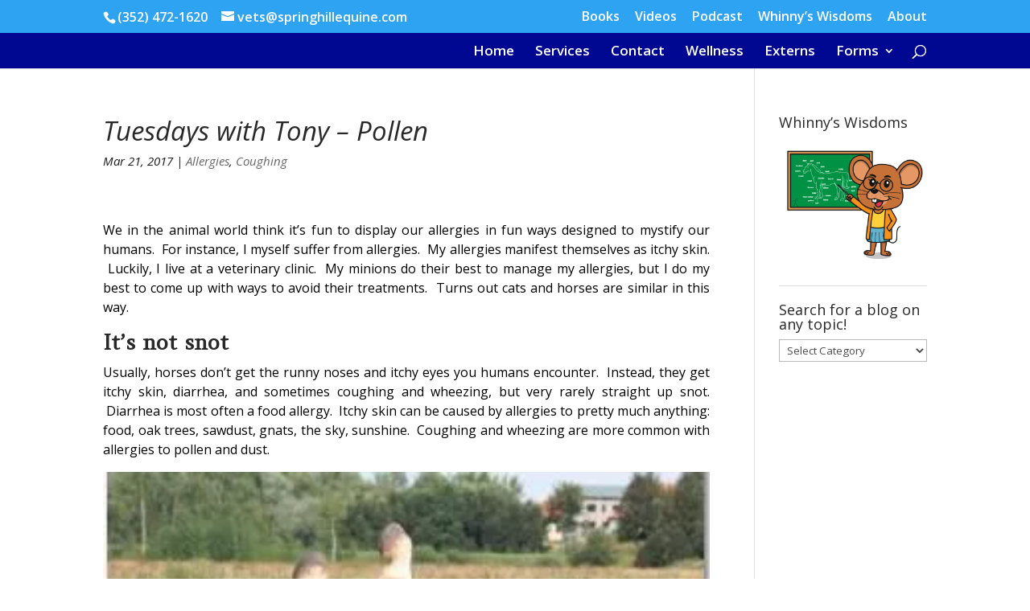

--- FILE ---
content_type: text/html; charset=utf-8
request_url: https://www.google.com/recaptcha/api2/aframe
body_size: 265
content:
<!DOCTYPE HTML><html><head><meta http-equiv="content-type" content="text/html; charset=UTF-8"></head><body><script nonce="tTps27QGxVhkmkTougApqA">/** Anti-fraud and anti-abuse applications only. See google.com/recaptcha */ try{var clients={'sodar':'https://pagead2.googlesyndication.com/pagead/sodar?'};window.addEventListener("message",function(a){try{if(a.source===window.parent){var b=JSON.parse(a.data);var c=clients[b['id']];if(c){var d=document.createElement('img');d.src=c+b['params']+'&rc='+(localStorage.getItem("rc::a")?sessionStorage.getItem("rc::b"):"");window.document.body.appendChild(d);sessionStorage.setItem("rc::e",parseInt(sessionStorage.getItem("rc::e")||0)+1);localStorage.setItem("rc::h",'1768879996239');}}}catch(b){}});window.parent.postMessage("_grecaptcha_ready", "*");}catch(b){}</script></body></html>